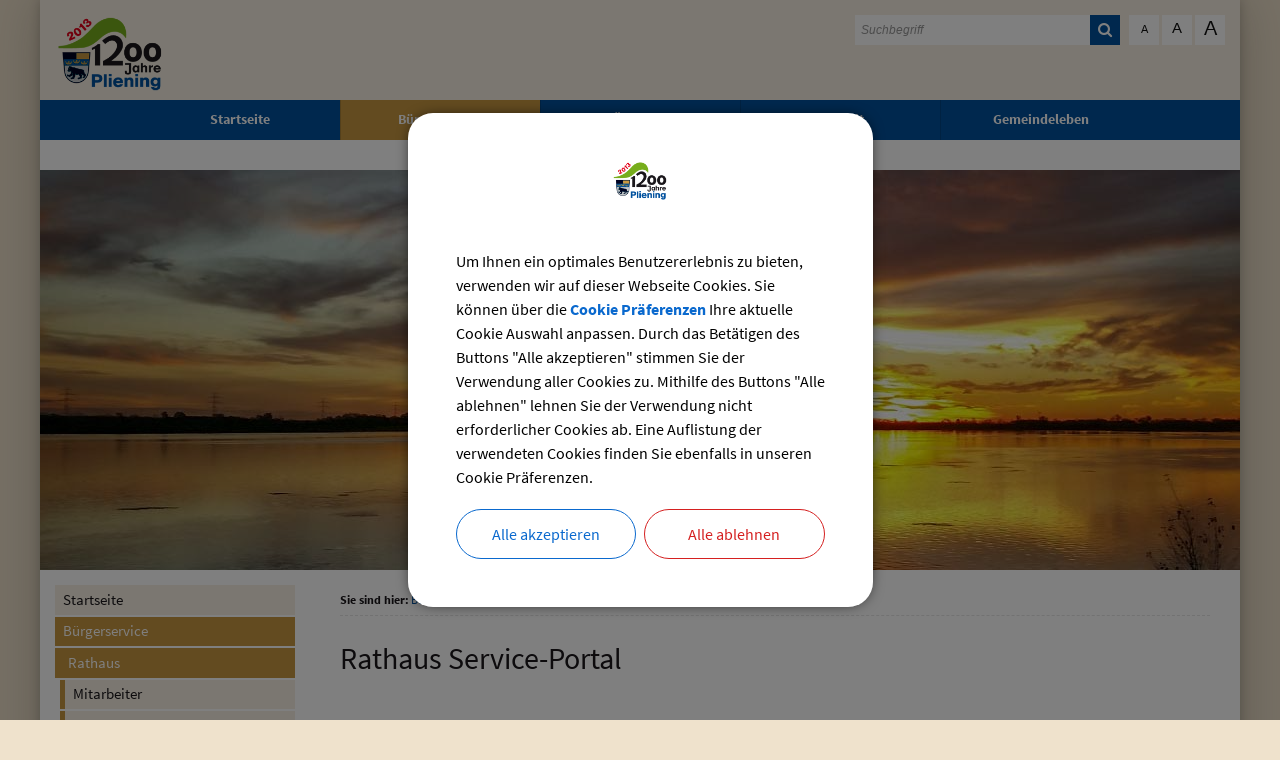

--- FILE ---
content_type: text/html; charset=UTF-8
request_url: https://pliening.de/index.php?id=0,32&aid=388&fid=20
body_size: 10265
content:
 <!DOCTYPE html><html lang="de"><head><meta charset="UTF-8"><meta name="generator" content="Open2C - Kinetiqa GmbH - www.kinetiqa.de"><meta name="viewport" content="width=device-width,initial-scale=1,shrink-to-fit=no"><link rel="canonical" href="/Online-Dienste.n32.html"><title>Rathaus Service-Portal - Gemeinde Pliening - Landkreis Ebersberg</title><link rel="shortcut icon" type="image/x-icon" href="/themes/Pliening/favicon.d49001a4b3eae55cc07b1dbd79692fa4.ico"><link rel="stylesheet" href="/plugins/imagerotation_jsonly/static/imgrotation-js.3ed814b1709e5768b43454321fde6691.css"><link rel="stylesheet" href="/static/vendor/nivo-slider/nivo-slider.1a9a7df140e3348a5f7f1a5cd9382414.css"><link rel="stylesheet" href="/plugins/eventcalendar/templates/eventcalendar.0ab465b9eff39f70e6d2fa968aa3780d.css"><link rel="stylesheet" media="screen" href="/themes/Pliening/style.970a2a87c216eb0801b0958fd34c8c80.css"><link rel="stylesheet" media="print" href="/themes/Pliening/print.0ca3dbbb6df042857f903eef4b538e43.css"><link rel="stylesheet" href="/static/css/off-canvas.d41d8cd98f00b204e9800998ecf8427e.css"><link rel="stylesheet" href="/static/vendor/jquery-ui/themes/frontend/jquery-ui.6a0020957ba6d74b33d356dff48ca924.css"><link rel="stylesheet" href="/static/vendor/font-awesome/css/font-awesome.min.269550530cc127b6aa5a35925a7de6ce.css"><link rel="stylesheet" href="/themes/Pliening/print_custom.b501e7031e099f314fa4061b49fda5f7.css"><link rel="stylesheet" href="/static/css/cookieconsent.c1d8009aaec77a7e706135cd7a1fc284.css"><link rel="alternate" type="application/rss+xml" title="Bürgerhaus-Veranstaltungen" href="/export/rss.php?id=1"><script>var site_url="/",site_address="https://www.pliening.de",lang="de",nid="32",oid="218",cb_url="/static/vendor/jquery-plugins/colorbox/colorbox.a9d8661d59f0210a43d9576c33125fa3.css",user=null,$=(function(w){var x=[],z=setInterval(function(){if("jQuery" in w){$.each(x,function(){$(this)});clearInterval(z)}},30);return function(y){x.push(y)}})(this)</script><!--

  Dieser Internetauftritt wird mit Open2C verwaltet.

                      http://www.open2c.de

  Open2C ist freundlich zu Suchmaschinen und Designern, flexibel,
  leicht zu bedienen und 'responsive' auf Smartphones und Tablets.

--><!-- jQuery Bibliothek --><script src="https://ajax.googleapis.com/ajax/libs/jquery/2.2.4/jquery.min.js"></script><!-- END jQuery Bibliothek --><!-- Masonry Gallery --><script src="themes/Pliening/masonry.pkgd.min.js"></script><script src="https://unpkg.com/imagesloaded@4/imagesloaded.pkgd.min.js"></script><!-- END Masonry Gallery --><!-- Colorbox --><script src="/static/vendor/jquery-plugins/colorbox/jquery.colorbox-min.js?2910ed8ce52b70f2a1f53b64b9c343de"></script><!-- END Colorbox --></head><body id="body218-32" class="objid-218 navid-32 parentid-28 site-type_2"><div id="top"></div><div class="global container" id="global"><p class="a11y-hidden jumpmarks noprint"><a href="#main" accesskey="c">Zum Inhalt</a>, <a href="#mainnavigation" accesskey="n">zur Navigation</a> oder <a href="/" accesskey="s">zur Startseite</a> springen.</p><p class="print"><b>Gemeinde Pliening - Landkreis Ebersberg</b> | Online: https://www.pliening.de/</p><div class="hd" id="header" role="banner"><div class="block_container pos_header" data-pos="header"><div class="bk  bk--type-logo bk--first bk--odd hN logo logo--graphic" id="logo" itemscope itemtype="http://schema.org/Organization"><a itemprop="url" href="/"><img itemprop="logo" src="/images/2013/Jul/25/220.83bfe39bbdcc235bd1f32a0d4b3073cc.png" alt="Gemeinde Pliening - Landkreis Ebersberg" class="logo__lang--de"></a></div><div class="bk  bk--type-fontsizeblock bk--even bk--tool fontsize noprint"><h4 class="bk__header fontsize__header">Schriftgröße</h4><p class="fontsize__body"><a href="?o2c_fs=-2" class="button button--lined fontsize__button fontsize__down" rel="nofollow" title="kleine Schrift"><small>A</small></a> <a href="?o2c_fs=0" class="button button--lined fontsize__button fontsize__std" rel="nofollow" title="normale Schrift">A</a> <a href="?o2c_fs=2" class="button button--lined fontsize__button fontsize__up" rel="nofollow" title="große Schrift"><span class="delta">A</span></a></p></div><form class="bk  bk--type-search_standard bk--odd bk--tool bk--search search noprint" role="search" method="get" action="/suchergebnisse?app=search"><h4 class="bk__header search__header"><label for="searchbox" class="search__label">Suche</label></h4><div class="search-wrap"><p><input type="text" name="q" id="searchbox" class="search__input" size="11" placeholder="Suchbegriff" maxlength="150" tabindex="3" required="required" aria-required="true"></p><p><input type="hidden" name="bid" value="77"><input type="hidden" name="app" value="search"><input type="hidden" name="lang" value="de"><button type="submit" class="search__submit"><i class="fa fa-search"></i><span>suchen</span></button></p></div></form><div class="bk  bk--type-headerdropdownv3 bk--last bk--even bk--dropdownv3 noprint ">
  <div class="wrapper_ebene0"><ul class="ebene0"><li class=nav__node--n-1><a href="/" ><span>Startseite</span></a><div class="wrapper_ebene1"><ul class="ebene1"><li class=nav__node--n-16><a href="Aktuelles.n16.html" ><span>Aktuelles</span></a></li><li class=nav__node--n-104><a href="https://www.wittich.de/produkte/zeitungen/archiv/2172-plieninger-gemeindenachrichten" target="_blank"><span>Gemeindenachrichten</span></a></li><li class=nav__node--n-20><a href="Bekanntmachungen.n20.html" ><span>Bekanntmachungen</span></a></li><li class=nav__node--n-18><a href="Veranstaltungen.n18.html" ><span>Veranstaltungen</span></a></li><li class=nav__node--n-19><a href="Wichtige-Rufnummern.n19.html" ><span>Wichtige Rufnummern</span></a></li><li class=nav__node--n-78><a href="Regionale-Presse.n78.html" ><span>Regionale Presse</span></a></li><li class=nav__node--n-91><a href="Wahlen.n91.html" ><span>Wahlen</span></a></li><li class=nav__node--n-21><a href="Stellenanzeigen.n21.html" ><span>Stellenanzeigen</span></a></li><li class=nav__node--n-97><a href="Breitbandausbau.n97.html" ><span>Breitbandausbau</span></a></li></ul></div></li><li class=nav__node--n-3><a href="Rathaus.n28.html" ><span>Bürgerservice</span></a><div class="wrapper_ebene1"><ul class="ebene1"><li class=nav__node--n-28><a href="Rathaus.n28.html" ><span>Rathaus</span></a><div class="wrapper_ebene2"><ul class="ebene2"><li class=nav__node--n-29><a href="Mitarbeiter.n29.html" ><span>Mitarbeiter</span></a></li><li class=nav__node--n-30><a href="Sachgebiete.n30.html" ><span>Sachgebiete</span></a></li><li class=nav__node--n-31><a href="Aufgaben.n31.html" ><span>Aufgaben</span></a></li><li class=nav__node--n-66><a href="Formulare.n66.html" ><span>Formulare</span></a></li><li class=nav__node--n-32><a href="Online-Dienste.n32.html" ><span>Online-Dienste</span></a></li><li class=nav__node--n-105><a href="Elektronischer-Rechtsbehelf.n105.html" ><span>Elektronischer Rechtsbehelf</span></a></li></ul></div></li><li class=nav__node--n-33><a href="Ortsrecht.n33.html" ><span>Ortsrecht</span></a></li><li class=nav__node--n-34><a href="Steuern-und-Gebuehren.n34.html" ><span>Steuern und Gebühren</span></a></li><li class=nav__node--n-76><a href="Einrichtungen.n76.html" ><span>Einrichtungen</span></a></li><li class=nav__node--n-95><a href="Gemeinderat.n95.html" ><span>Gemeinderat</span></a></li><li class=nav__node--n-40><a href="Behoerden-und-Institutionen.n40.html" ><span>Behörden und Institutionen</span></a></li><li class=nav__node--n-41><a href="Abfallentsorgung.n42.html" ><span>Ver- und Entsorgung</span></a><div class="wrapper_ebene2"><ul class="ebene2"><li class=nav__node--n-42><a href="Abfallentsorgung.n42.html" ><span>Abfallentsorgung</span></a></li><li class=nav__node--n-43><a href="Abwasser-und-Wasser.n43.html" ><span>Abwasser und Wasser</span></a></li><li class=nav__node--n-44><a href="Strom-und-Gas.n44.html" ><span>Strom und Gas</span></a></li></ul></div></li><li class=nav__node--n-5><a href="Links.n5.html" ><span>Links</span></a></li></ul></div></li><li class=nav__node--n-4><a href="Ueber-uns.n4.html" ><span>Über uns</span></a><div class="wrapper_ebene1"><ul class="ebene1"><li class=nav__node--n-22><a href="Grusswort.n22.html" ><span>Grußwort</span></a></li><li class=nav__node--n-23><a href="Geografische-Lage.n23.html" ><span>Geografische Lage</span></a></li><li class=nav__node--n-24><a href="Ortsplan.n24.html" ><span>Ortsplan</span></a></li><li class=nav__node--n-92><a href="Nahverkehr.n92.html" ><span>Nahverkehr</span></a></li><li class=nav__node--n-25><a href="Zahlen-und-Daten.n25.html" ><span>Zahlen und Daten</span></a></li><li class=nav__node--n-26><a href="Geschichte.n26.html" ><span>Geschichte</span></a></li><li class=nav__node--n-27><a href="Wappen.n27.html" ><span>Wappen</span></a></li><li class=nav__node--n-79><a href="Impressionen.n79.html" ><span>Impressionen</span></a></li></ul></div></li><li class=nav__node--n-7><a href="Vereine.n45.html" ><span>Freizeit</span></a><div class="wrapper_ebene1"><ul class="ebene1"><li class=nav__node--n-45><a href="Vereine.n45.html" ><span>Vereine</span></a><div class="wrapper_ebene2"><ul class="ebene2"><li class=nav__node--n-46><a href="Vereins-Veranstaltungen.n46.html" ><span>Vereins-Veranstaltungen</span></a></li></ul></div></li><li class=nav__node--n-47><a href="Freizeitangebote.n47.html" ><span>Freizeitangebote</span></a></li><li class=nav__node--n-48><a href="Buergerhaus.n48.html" ><span>Bürgerhaus</span></a><div class="wrapper_ebene2"><ul class="ebene2"><li class=nav__node--n-53><a href="Veranstaltungen-im-Buergerhaus.n53.html" ><span>Veranstaltungen im Bürgerhaus</span></a></li></ul></div></li><li class=nav__node--n-50><a href="Gastronomie-und-Uebernachtung.n50.html" ><span>Gastronomie und Übernachtung</span></a></li><li class=nav__node--n-94><a href="Termine-Export.n94.html" ><span>Termine-Export</span></a></li></ul></div></li><li class=nav__node--n-6><a href="Schulen.n54.html" ><span>Gemeindeleben</span></a><div class="wrapper_ebene1"><ul class="ebene1"><li class=nav__node--n-54><a href="Schulen.n54.html" ><span>Schulen</span></a></li><li class=nav__node--n-55><a href="Volkshochschule.n55.html" ><span>Volkshochschule</span></a></li><li class=nav__node--n-56><a href="Kinderbetreuung.n56.html" ><span>Kinderbetreuung</span></a></li><li class=nav__node--n-58><a href="Aerzte-und-Krankenhaeuser.n58.html" ><span>Ärzte und Krankenhäuser</span></a></li><li class=nav__node--n-59><a href="Apotheken.n59.html" ><span>Apotheken</span></a></li><li class=nav__node--n-60><a href="Soziale-Einrichtungen.n60.html" ><span>Soziale Einrichtungen</span></a></li><li class=nav__node--n-61><a href="Kirchen-und-Pfarraemter.n61.html" ><span>Kirchen und Pfarrämter</span></a></li><li class=nav__node--n-75><a href="Post-und-Banken.n75.html" ><span>Post und Banken</span></a></li></ul></div></li></ul></div></div></div></div><div class="site container" id="site"><div class="block_container pos_top" data-pos="top"><div class="slider-wrapper pl-imagerotation-root">
  <div id="nivo-slider-11769512974761" class="nivoSlider" style="height:400px">
    <img src="/images/2018/Aug/13/2387.bb8c15ad83c5337714c455a18f8fa63c.jpg" alt="© Gemeinde Pliening – Pliening Header 1" width="1200" height="400"><img src="/images/2018/Aug/13/2388.86fb45df2525d192d0a4c2323f1c7db0.jpg" alt="© Gemeinde Pliening – Pliening Header 2" width="1200" height="400"><img data-src="/images/2018/Aug/13/2389.01b0daf76e66f39ca9cf7653ccc4abbb.jpg" alt="© Gemeinde Pliening – Pliening Header 3" width="1200" height="400"><img data-src="/images/2018/Oct/22/2480.e199831ca278a066a48f3f665bc38021.jpg" alt="© Gemeinde Pliening – Sommer Impressionen 01" width="1200" height="400"><img data-src="/images/2018/Oct/22/2481.7ef6469911036c45127a7f0f4373a892.jpg" alt="© Gemeinde Pliening – Sommer Impressionen 02" width="1200" height="400"><img data-src="/images/2018/Oct/22/2482.507dc7aa46dcfae40147aa5ab0a1efe9.jpg" alt="© Gemeinde Pliening – Sommer Impressionen 03" width="1200" height="400"><img data-src="/images/2018/Oct/22/2706.e21e90408cb92e592619e4d987753096.jpg" alt="© Gemeinde Pliening – Sommer Impressionen 04" width="1200" height="400"><img data-src="/images/2018/Oct/22/2707.c4b90912c86827ca3dba95860179fcdc.jpg" alt="© Gemeinde Pliening – Sommer Impressionen 05" width="1200" height="400"><img data-src="/images/2018/Oct/22/2711.caa669280c4d4ef0bbbef4bb2b16644b.jpg" alt="© Gemeinde Pliening – Kindergarten" width="1200" height="400"><img data-src="/images/2018/Oct/22/2712.2385f24121a1e7f62f6f293da4eab576.jpg" alt="© Gemeinde Pliening – Ottersberger Wald" width="1200" height="400"><img data-src="/images/2019/Aug/21/2722.6884f20ea82ec879675f74bc4f3e4418.jpg" alt="Regenbogen" width="1200" height="400"><img data-src="/images/2018/Oct/22/3032.5ba49f049ee36eaded43f1e369cb8b91.jpg" alt="© Gemeinde Pliening – Coronaschlange" width="1200" height="400"><img data-src="/images/2020/May/07/3042.cca80f463d508012ee4bdc640317604c.jpg" alt="Hirsche" width="1200" height="400"><img data-src="/images/2020/May/07/3043.a576447094c03f1c71beda053659b317.jpg" alt="Löwenzahn" width="1200" height="400"><img data-src="/images/2018/Oct/22/3048.0eabd9e6396a8c71e1b2a71b3f513f33.jpg" alt="© Sabrina Wickop – BRK-Kita-Coronatime" width="1200" height="400"><img src="/images/2020/Aug/26/3079.2e134a075420a00b0b88444f04168377.jpg" alt="Spatzenfütterung" width="1200" height="400">  </div>
</div>
</div><div class="cc main cc--no_sidebar"><div class="co co-aside" id="left" role="complementary"><div class="ci"><div class="block_container pos_left" data-pos="left"><div class="bk  bk--type-mainnavigation bk--first bk--odd bk--navigation bk--navigation-44"><div role="navigation" id="mainnavigation" class="nav nav--dir-vertical nav--style-mainnavigation nav--group-44"><ul class="nav__main"><li class="nav__node nav__node--l1 nav__node--n-1 nav__node--allfirst nav__node--first nav__node--has-sub nav__node--opened"><a href="/" class="nav__link nav__link--l1 nav__link--opened"><span class="nav__label">Startseite</span></a><ul class="nav__sub nav__sub--l1"><li class="nav__node nav__node--l2 nav__node--n-16 nav__node--first nav__node--opened"><a href="/Aktuelles.n16.html" class="nav__link nav__link--l2 nav__link--opened"><span class="nav__label">Aktuelles</span></a></li><li class="nav__node nav__node--l2 nav__node--n-104 nav__node--opened"><a href="https://www.wittich.de/produkte/zeitungen/archiv/2172-plieninger-gemeindenachrichten" class="nav__link nav__link--l2 nav__link--opened" rel="noopener" target="_blank"><span class="nav__label">Gemeindenachrichten</span></a></li><li class="nav__node nav__node--l2 nav__node--n-20 nav__node--opened"><a href="/Bekanntmachungen.n20.html" class="nav__link nav__link--l2 nav__link--opened"><span class="nav__label">Bekanntmachungen</span></a></li><li class="nav__node nav__node--l2 nav__node--n-18 nav__node--opened"><a href="/Veranstaltungen.n18.html" class="nav__link nav__link--l2 nav__link--opened"><span class="nav__label">Veranstaltungen</span></a></li><li class="nav__node nav__node--l2 nav__node--n-19 nav__node--opened"><a href="/Wichtige-Rufnummern.n19.html" class="nav__link nav__link--l2 nav__link--opened"><span class="nav__label">Wichtige Rufnummern</span></a></li><li class="nav__node nav__node--l2 nav__node--n-78 nav__node--opened"><a href="/Regionale-Presse.n78.html" class="nav__link nav__link--l2 nav__link--opened"><span class="nav__label">Regionale Presse</span></a></li><li class="nav__node nav__node--l2 nav__node--n-91 nav__node--opened"><a href="/Wahlen.n91.html" class="nav__link nav__link--l2 nav__link--opened"><span class="nav__label">Wahlen</span></a></li><li class="nav__node nav__node--l2 nav__node--n-21 nav__node--opened"><a href="/Stellenanzeigen.n21.html" class="nav__link nav__link--l2 nav__link--opened"><span class="nav__label">Stellenanzeigen</span></a></li><li class="nav__node nav__node--l2 nav__node--n-97 nav__node--last nav__node--opened"><a href="/Breitbandausbau.n97.html" class="nav__link nav__link--l2 nav__link--opened"><span class="nav__label">Breitbandausbau</span></a></li></ul></li><li class="nav__node nav__node--l1 nav__node--n-3 nav__node--has-sub nav__node--selected"><a href="/Rathaus.n28.html" class="nav__link nav__link--l1 nav__link--selected"><span class="nav__label">Bürgerservice</span></a><ul class="nav__sub nav__sub--l1"><li class="nav__node nav__node--l2 nav__node--n-28 nav__node--first nav__node--has-sub nav__node--selected"><a href="/Rathaus.n28.html" class="nav__link nav__link--l2 nav__link--selected"><span class="nav__label">Rathaus</span></a><ul class="nav__sub nav__sub--l2"><li class="nav__node nav__node--l3 nav__node--n-29 nav__node--first nav__node--opened"><a href="/Mitarbeiter.n29.html" class="nav__link nav__link--l3 nav__link--opened"><span class="nav__label">Mitarbeiter</span></a></li><li class="nav__node nav__node--l3 nav__node--n-30 nav__node--opened"><a href="/Sachgebiete.n30.html" class="nav__link nav__link--l3 nav__link--opened"><span class="nav__label">Sachgebiete</span></a></li><li class="nav__node nav__node--l3 nav__node--n-31 nav__node--opened"><a href="/Aufgaben.n31.html" class="nav__link nav__link--l3 nav__link--opened"><span class="nav__label">Aufgaben</span></a></li><li class="nav__node nav__node--l3 nav__node--n-66 nav__node--opened"><a href="/Formulare.n66.html" class="nav__link nav__link--l3 nav__link--opened"><span class="nav__label">Formulare</span></a></li><li class="nav__node nav__node--l3 nav__node--n-32 nav__node--selected"><a href="/Online-Dienste.n32.html" class="nav__link nav__link--l3 nav__link--selected"><span class="nav__label">Online-Dienste</span></a></li><li class="nav__node nav__node--l3 nav__node--n-105 nav__node--last nav__node--opened"><a href="/Elektronischer-Rechtsbehelf.n105.html" class="nav__link nav__link--l3 nav__link--opened"><span class="nav__label">Elektronischer Rechtsbehelf</span></a></li></ul></li><li class="nav__node nav__node--l2 nav__node--n-33 nav__node--opened"><a href="/Ortsrecht.n33.html" class="nav__link nav__link--l2 nav__link--opened"><span class="nav__label">Ortsrecht</span></a></li><li class="nav__node nav__node--l2 nav__node--n-34 nav__node--opened"><a href="/Steuern-und-Gebuehren.n34.html" class="nav__link nav__link--l2 nav__link--opened"><span class="nav__label">Steuern und Gebühren</span></a></li><li class="nav__node nav__node--l2 nav__node--n-76 nav__node--opened"><a href="/Einrichtungen.n76.html" class="nav__link nav__link--l2 nav__link--opened"><span class="nav__label">Einrichtungen</span></a></li><li class="nav__node nav__node--l2 nav__node--n-95 nav__node--opened"><a href="/Gemeinderat.n95.html" class="nav__link nav__link--l2 nav__link--opened"><span class="nav__label">Gemeinderat</span></a></li><li class="nav__node nav__node--l2 nav__node--n-40 nav__node--opened"><a href="/Behoerden-und-Institutionen.n40.html" class="nav__link nav__link--l2 nav__link--opened"><span class="nav__label">Behörden und Institutionen</span></a></li><li class="nav__node nav__node--l2 nav__node--n-41 nav__node--opened"><a href="/Abfallentsorgung.n42.html" class="nav__link nav__link--l2 nav__link--opened"><span class="nav__label">Ver- und Entsorgung</span></a></li><li class="nav__node nav__node--l2 nav__node--n-5 nav__node--last nav__node--opened"><a href="/Links.n5.html" class="nav__link nav__link--l2 nav__link--opened"><span class="nav__label">Links</span></a></li></ul></li><li class="nav__node nav__node--l1 nav__node--n-4 nav__node--has-sub nav__node--opened"><a href="/Ueber-uns.n4.html" class="nav__link nav__link--l1 nav__link--opened"><span class="nav__label">Über uns</span></a><ul class="nav__sub nav__sub--l1"><li class="nav__node nav__node--l2 nav__node--n-22 nav__node--first nav__node--opened"><a href="/Grusswort.n22.html" class="nav__link nav__link--l2 nav__link--opened"><span class="nav__label">Grußwort</span></a></li><li class="nav__node nav__node--l2 nav__node--n-23 nav__node--opened"><a href="/Geografische-Lage.n23.html" class="nav__link nav__link--l2 nav__link--opened"><span class="nav__label">Geografische Lage</span></a></li><li class="nav__node nav__node--l2 nav__node--n-24 nav__node--opened"><a href="/Ortsplan.n24.html" class="nav__link nav__link--l2 nav__link--opened"><span class="nav__label">Ortsplan</span></a></li><li class="nav__node nav__node--l2 nav__node--n-92 nav__node--opened"><a href="/Nahverkehr.n92.html" class="nav__link nav__link--l2 nav__link--opened"><span class="nav__label">Nahverkehr</span></a></li><li class="nav__node nav__node--l2 nav__node--n-25 nav__node--opened"><a href="/Zahlen-und-Daten.n25.html" class="nav__link nav__link--l2 nav__link--opened"><span class="nav__label">Zahlen und Daten</span></a></li><li class="nav__node nav__node--l2 nav__node--n-26 nav__node--opened"><a href="/Geschichte.n26.html" class="nav__link nav__link--l2 nav__link--opened"><span class="nav__label">Geschichte</span></a></li><li class="nav__node nav__node--l2 nav__node--n-27 nav__node--opened"><a href="/Wappen.n27.html" class="nav__link nav__link--l2 nav__link--opened"><span class="nav__label">Wappen</span></a></li><li class="nav__node nav__node--l2 nav__node--n-79 nav__node--last nav__node--opened"><a href="/Impressionen.n79.html" class="nav__link nav__link--l2 nav__link--opened"><span class="nav__label">Impressionen</span></a></li></ul></li><li class="nav__node nav__node--l1 nav__node--n-7 nav__node--has-sub nav__node--opened"><a href="/Vereine.n45.html" class="nav__link nav__link--l1 nav__link--opened"><span class="nav__label">Freizeit</span></a><ul class="nav__sub nav__sub--l1"><li class="nav__node nav__node--l2 nav__node--n-45 nav__node--first nav__node--opened"><a href="/Vereine.n45.html" class="nav__link nav__link--l2 nav__link--opened"><span class="nav__label">Vereine</span></a></li><li class="nav__node nav__node--l2 nav__node--n-47 nav__node--opened"><a href="/Freizeitangebote.n47.html" class="nav__link nav__link--l2 nav__link--opened"><span class="nav__label">Freizeitangebote</span></a></li><li class="nav__node nav__node--l2 nav__node--n-48 nav__node--opened"><a href="/Buergerhaus.n48.html" class="nav__link nav__link--l2 nav__link--opened"><span class="nav__label">Bürgerhaus</span></a></li><li class="nav__node nav__node--l2 nav__node--n-50 nav__node--opened"><a href="/Gastronomie-und-Uebernachtung.n50.html" class="nav__link nav__link--l2 nav__link--opened"><span class="nav__label">Gastronomie und Übernachtung</span></a></li><li class="nav__node nav__node--l2 nav__node--n-94 nav__node--last nav__node--opened"><a href="/Termine-Export.n94.html" class="nav__link nav__link--l2 nav__link--opened"><span class="nav__label">Termine-Export</span></a></li></ul></li><li class="nav__node nav__node--l1 nav__node--n-6 nav__node--last nav__node--has-sub nav__node--opened"><a href="/Schulen.n54.html" class="nav__link nav__link--l1 nav__link--opened"><span class="nav__label">Gemeindeleben</span></a><ul class="nav__sub nav__sub--l1"><li class="nav__node nav__node--l2 nav__node--n-54 nav__node--first nav__node--opened"><a href="/Schulen.n54.html" class="nav__link nav__link--l2 nav__link--opened"><span class="nav__label">Schulen</span></a></li><li class="nav__node nav__node--l2 nav__node--n-55 nav__node--opened"><a href="/Volkshochschule.n55.html" class="nav__link nav__link--l2 nav__link--opened"><span class="nav__label">Volkshochschule</span></a></li><li class="nav__node nav__node--l2 nav__node--n-56 nav__node--opened"><a href="/Kinderbetreuung.n56.html" class="nav__link nav__link--l2 nav__link--opened"><span class="nav__label">Kinderbetreuung</span></a></li><li class="nav__node nav__node--l2 nav__node--n-58 nav__node--opened"><a href="/Aerzte-und-Krankenhaeuser.n58.html" class="nav__link nav__link--l2 nav__link--opened"><span class="nav__label">Ärzte und Krankenhäuser</span></a></li><li class="nav__node nav__node--l2 nav__node--n-59 nav__node--opened"><a href="/Apotheken.n59.html" class="nav__link nav__link--l2 nav__link--opened"><span class="nav__label">Apotheken</span></a></li><li class="nav__node nav__node--l2 nav__node--n-60 nav__node--opened"><a href="/Soziale-Einrichtungen.n60.html" class="nav__link nav__link--l2 nav__link--opened"><span class="nav__label">Soziale Einrichtungen</span></a></li><li class="nav__node nav__node--l2 nav__node--n-61 nav__node--opened"><a href="/Kirchen-und-Pfarraemter.n61.html" class="nav__link nav__link--l2 nav__link--opened"><span class="nav__label">Kirchen und Pfarrämter</span></a></li><li class="nav__node nav__node--l2 nav__node--n-75 nav__node--last nav__node--opened"><a href="/Post-und-Banken.n75.html" class="nav__link nav__link--l2 nav__link--opened"><span class="nav__label">Post und Banken</span></a></li></ul></li></ul></div></div><div class="bk  bk--type-teaser_standard_address bk--last bk--even teaser teaser--dyn teaser--obj-address teaser--o-96 "><div class="teaser__body"><h3 class="teaser__title"><a href="/Gemeinde-Pliening.o96.html">Gemeinde Pliening </a></h3><p class="teaser__abstract">Geltinger Str. 18<br>85652 Pliening</p></div></div></div></div></div><div class="co co-middle co-wide" id="main" role="main"><div class="ci"><div class="block_container pos_middle" data-pos="middle"><p class="bk  bk--type-breadcrumb bk--first bk--odd bk--breadcrumb breadcrumb noprint"><b class="bk__header breadcrumb__header">Sie sind hier:</b> <span class="breadcrumb__list"><span class="breadcrumb__item" itemscope itemtype="http://data-vocabulary.org/Breadcrumb"><a href="/Rathaus.n28.html" itemprop="url"><span itemprop="title">Bürgerservice</span></a><span class="breadcrumb__sep">&nbsp;&gt;&nbsp;</span></span><span class="breadcrumb__item" itemscope itemtype="http://data-vocabulary.org/Breadcrumb"><a href="/Rathaus.n28.html" itemprop="url"><span itemprop="title">Rathaus</span></a><span class="breadcrumb__sep">&nbsp;&gt;&nbsp;</span></span><span class="breadcrumb__item" itemscope itemtype="http://data-vocabulary.org/Breadcrumb"><a href="/Online-Dienste.n32.html" itemprop="url"><span itemprop="title">Online-Dienste</span></a></span></span></p><div class="bk  bk--type-frontendapp bk--even bk--app"><div class="app app--detail"><div class="dt  h-entry detail--o-218 detail--obj-module module"><h1 class="dt__title entry-title">Rathaus Service-Portal</h1></div></div></div><div class="bk  bk--type-rathaus_service_portal bk--odd bk--rspv3 ">
  
  <p><br /><br /><div class="zusatz_modul_erlaeuterung">
			<h2>Übermittlungssperre beantragen</h2>
		  </div>
		  <br /><br />
		  <!-- Text aus dem Artikel 388 -->
				<p>Sie haben die Möglichkeit auf kostenfreie Eintragung einer Übermittlungssperre. Damit können Sie eine Übermittlung von Einwohnermeldedaten an Dritte unter bestimmten Voraussetzungen ausschließen.</p>
<h4>In welchen Fällen kann man eine Übermittlungssperre beantragen?</h4>
<ul>
<li>Übermittlung von Daten an öffentlich-rechtliche Religionsgesellschaften</li>
<li>Übermittlung von Daten an Parteien, Wählergruppen und andere Träger von Wahlvorschlägen im Zusammenhang mit allgemeinen Wahlen und Abstimmungen</li>
<li>Übermittlung von Daten an Adressbuchverlage</li>
<li>Übermittlung von Daten über Altersjubiläen</li>
<li>Übermittlung von Daten über Ehejubiläen</li>
<li>Übermittlung von Daten an das Personalmanagement der Bundeswehr</li>
</ul>
<h4>Wie erfolgt die Antragstellung?</h4>
<p>Der Antrag auf Eintragung einer Übermittlungssperre im Melderegister ist vollständig ausgefüllt und vom Antragsteller persönlich unterschrieben beim Einwohnermeldeamt einzureichen. Alternativ kann die Eintragung einer Übermittlungssperre auch online erfolgen.</p>
				<!-- Ende Text aus dem Artikel 388 -->
				<br />
				<br />
			<h2>Ansprechpartner:</h2>
			<table cellpadding="10" cellspacing="0" border="0" width="100%" class="noprint" summary="Layouttabelle f&uuml;r Mitarbeiter">
			<tr><td>
			<ul>
		<li><a title="Interne Verlinkung auf das Mitarbeiterprofil f&uuml;r Patrizia Fryba" href="index.php?id=0,29&amp;mid=52">Patrizia Fryba</a><br />Telefon: 08121 793-32<br /></li>
		</ul></td><td><ul>
		<li><a title="Interne Verlinkung auf das Mitarbeiterprofil f&uuml;r Marlene Haidn" href="index.php?id=0,29&amp;mid=42">Marlene Haidn</a><br />Telefon: 08121 793-33<br /></li>
		</ul>
			</td></tr></table>
			<hr /><br /><table cellpadding="10" cellspacing="0" border="1" width="100%" class="noprint" summary="Layouttabelle Antragslink"><tr style="align:right; background-color:#EEEEEE"><td><a rel="external" title="Externer Link in neuem Fenster auf das Fachverfahren im Rathaus-Service-Portal: Übermittlungssperre beantragen" href="https://serviceportal.komuna.net/pliening/rsp/uebermittlungssperre/start"><img src="mat/i_ext.gif" width="21" height="23" style="vertical-align:middle;" alt="Externer Link in neuem Fenster auf das Fachverfahren im Rathaus-Service-Portal: Übermittlungssperre beantragen" title="Externer Link in neuem Fenster auf das Fachverfahren im Rathaus-Service-Portal: Übermittlungssperre beantragen" />&nbsp;&nbsp;&nbsp;Hier geht es weiter zum Online-Antrag</a></td></tr></table></p>
</div><p class="bk  bk--type-pagetools bk--last bk--even bk--tool pagetools"><a class="pagetools__item pagetools__print" href="javascript:window.print()">Drucken <i class="fa fa-print"></i></a> <a class="pagetools__item pagetools__top back-to-top" href="#"><i class="fa fa-chevron-circle-up"></i></a></p></div></div></div></div></div><div class="ft" id="footer" role="contentinfo"><div class="block_container pos_footer" data-pos="footer"><div class="bk  bk--type-teaser_article_text_only bk--first bk--odd teaser teaser--dyn teaser--dyn-fulltext teaser--o-2385 "><div id="" style="" class="row ac ac--multicolumn ac-multicolumn48 "><div class="span4"><h3>Mehr entdecken</h3>
<ul>
<li><a class="o2c_navigation_link" href="/Inhaltsverzeichnis.n10.html">Inhaltsverzeichnis</a></li>
<li><a class="o2c_navigation_link" href="/Impressum.n9.html">Impressum</a></li>
<li><a class="o2c_navigation_link" href="/Datenschutzerklaerung.n106.html">Datenschutz</a></li>
<li><a class="o2c_object_link" href="/barrierefreiheit">Barrierefreiheit</a></li>
<li><a href="javascript:void(0);" rel="internal">Cookie Einstellungen</a></li>
</ul></div><div class="span4"><h3>Öffnungszeiten</h3>
<table class="special_border1" style="width: 100%; border-collapse: collapse; height: 50px; float: left;" border="1"><caption> </caption>
<tbody>
<tr style="height: 25px;">
<td style="width: 50%; height: 25px;">Mo - Fr</td>
<td style="width: 50%; height: 25px;">08:00 - 12:00 Uhr</td>
</tr>
<tr style="height: 25px;">
<td style="width: 50%; height: 25px;">Do nachmittags</td>
<td style="width: 50%; height: 25px;">14:00 - 18:00 Uhr</td>
</tr>
</tbody>
</table></div><div class="span4"><h3>Gemeinde Pliening</h3>
<p>Geltinger Str. 18<br />85652 Pliening</p>
<p><i class="fa fa-phone"></i> 08121 793-0<br /><i class="fa fa-fax"></i> 08121 793-6301<br /><a class="external" href="mailto:info@pliening.de" target="_blank" rel="external noopener"><i class="fa fa-envelope"></i> info@pliening.de</a><br /><a class="external" href="https://www.pliening.de" target="_blank" rel="external noopener"><i class="fa fa-globe"></i> www.pliening.de</a></p></div></div>
<p> </p></div><div class="bk  bk--type-htmlblock bk--even bk--html "><div class="cookieconsent">
	<div class="cookieconsent-content">
		<div class="cookie-overview">
			<div class="cookie-info">
				<div class="cookie-info-wrap">
					<img src="/images/2013/Jul/25/220.83bfe39bbdcc235bd1f32a0d4b3073cc.png" alt="Logo der Gemeinde Pliening" class="cookie-logo"/>
					<p>Um Ihnen ein optimales Benutzererlebnis zu bieten, verwenden wir auf dieser Webseite Cookies. Sie können über die <a href="javascript:void(0);" class="cookie-configure" title="Cookie Präferenzen öffnen">Cookie Präferenzen</a> Ihre aktuelle Cookie Auswahl anpassen. Durch das Betätigen des Buttons "Alle akzeptieren" stimmen Sie der Verwendung aller Cookies zu. Mithilfe des Buttons "Alle ablehnen" lehnen Sie der Verwendung nicht erforderlicher Cookies ab. Eine Auflistung der verwendeten Cookies finden Sie ebenfalls in unseren Cookie Präferenzen.</p>
					<div class="cookie-buttons">
						<button class="cookie-accept-all" title="Alle Cookies akzeptieren">Alle akzeptieren</button>
						<button class="cookie-reject-all" title="Alle Cookies ablehnen">Alle ablehnen</button>
					</div>
				</div>
			</div>
		</div>
		<div class="row">
			<div class="col-sm-4">
				<div class="dsgvo-banner">DSGVO</div>
				<button class="general-toggle active" title="Cookie Übersicht anzeigen"><i class="fa fa-shield"></i>Cookie Übersicht</button>
				<button class="required-toggle" title="Erforderliche Cookies anzeigen"><i class="fa fa-check-circle-o"></i>Erforderliche Cookies</button>
				<button class="functional-toggle" title="Funktionale Cookies anzeigen"><i class="fa fa-cog"></i>Funktionale Cookies</button>
				<button class="policy-toggle" title="Cookie Verweis anzeigen"><i class="fa fa-file"></i>Cookie Verweis</button>
			</div>
			<div class="col-sm-8">
				<div class="cookie-list">
					<div class="cookie-general visible">
						<div class="cookie-content general">
							<p class="cookie-headline">Cookie Übersicht</p>
							<p>Um Ihnen ein optimales Benutzererlebnis zu bieten, verwenden wir auf dieser Webseite Cookies. Sie können über die Reiter in der linken Spalte durch die einzelnen Cookie Kategorien navigieren. Eine Auflistung der verwendeten Cookies finden Sie jeweils unterhalb der Cookie Auswahl.</p>
							<p>Durch das Betätigen des Buttons "Alle Akzeptieren" stimmen Sie der Verwendung aller Cookies zu. Mithilfe des Buttons "Speichern", übernehmen Sie Ihre aktuelle Cookie Auswahl.</p>
						</div>
					</div>
					<div class="cookie-required">
						<div class="cookie-content required on" data-state="on">
							<p class="cookie-headline">Cookie Einstellungen</p>
							<p>Wir speichern Ihre Cookie Einstellungen für zukünftige Besuche unseres Internetauftritts.</p>
							<div class="cookie-switch">
								<button type="button" class="change-cookie active" title="Das Speichern der Cookie Einstellungen kann nicht deaktiviert werden"></button>
								<span>Aktiviert</span>
							</div>
						</div>
						<button type="button" class="cookie-show-details" title="Cookie Details aufklappen oder zuklappen">Cookie Details</button>
						<i class="fa fa-chevron-down" aria-label="Pfeil Icon"></i>
						<div class="cookie-details">
							<table>
								<tbody>
									<tr>
										<th>Name</th>
										<th>Beschreibung</th>
										<th>Dauer</th>
									</tr>
									<tr>
										<td>Cookie Consent</td>
										<td>Speichert die Cookie Einstellungen und merkt sich die Cookie Präferenzen für zukünftige Sitzungen.</td>
										<td>2 Jahre</td>
									</tr>
								</tbody>
							</table>
						</div>
					</div>
					<div class="cookie-functional">
						<div class="cookie-content googlemaps off" data-state="off">
							<p class="cookie-headline">Google Maps</p>
							<p>Wir verwenden den interaktiven Kartendienst Google Maps zur Darstellung von Wegbeschreibungen und Standorten.</p>
							<div class="cookie-switch">
								<button type="button" class="change-cookie" title="Google Maps Cookie aktivieren oder deaktivieren"></button>
								<span>Deaktiviert</span>
							</div>
						</div>
						<button type="button" class="cookie-show-details" title="Cookie Details aufklappen oder zuklappen">Cookie Details</button>
						<i class="fa fa-chevron-down" aria-label="Pfeil Icon"></i>
						<div class="cookie-details">
							<table>
								<tbody>
									<tr>
										<th>Name</th>
										<th>Beschreibung</th>
										<th>Dauer</th>
									</tr>
									<tr>
										<td>Cookie Consent: Google Maps</td>
										<td>Speichert die Cookie Einstellungen und merkt sich die Cookie Präferenzen für zukünftige Sitzungen.</td>
										<td>2 Jahre</td>
									</tr>
									<tr>
										<td>NID</td>
										<td>Google verwendet Cookies wie das NID- und das SID-Cookie, um Werbung in Google-Produkten wie der Google-Suche individuell anzupassen. Mithilfe solcher Cookies erfassen wir zum Beispiel Ihre neuesten Suchanfragen, Ihre bisherigen Interaktionen mit den Anzeigen eines Werbetreibenden oder den Suchergebnissen und Ihre Besuche auf der Website eines Werbetreibenden. Auf diese Weise können wir Ihnen individuell zugeschnittene Werbung auf Google anzeigen.<br>https://policies.google.com/technologies/types?hl=de</td>
										<td>6 Monate</td>
									</tr>
									<tr>
										<td>CONSENT</td>
										<td>Erlaubt Google Maps die Browser Erkennung und speichert die Karten Einstellungen.</td>
										<td>18 Jahre</td>
									</tr>
									<tr>
										<td>1P_JAR</td>
										<td>Erlaubt Google Maps die Browser Erkennung und speichert die Karten Einstellungen.</td>
										<td>1 Monat</td>
									</tr>
								</tbody>
							</table>
						</div>
					</div>				
					<div class="cookie-policy">
						<div class="cookie-content policy">
							<p class="cookie-headline">Cookie Verweis</p>
							<p>Link zum <a href="Impressum.n9.html" title="Impressum öffnen">Impressum</a> und zum <a href="Datenschutzerklaerung.n106.html" title="Datenschutz öffnen">Datenschutz.</a></p>
						</div>
					</div>
					<div class="cookie-buttons">
						<button class="cookie-accept-all" title="Alle Cookies akzeptieren">Alle akzeptieren</button>
						<button class="cookie-save" title="Cookie Auswahl speichern">Speichern</button>
					</div>
				</div>
			</div>
		</div>
	</div>
	<div class="cookieconsent-shade"></div>
</div></div><div class="bk  bk--type-htmlblock bk--odd bk--html "><script>
/* Thanks to CSS Tricks for pointing out this bit of jQuery
http://css-tricks.com/equal-height-blocks-in-rows/
It's been modified into a function called at page load and then each time the page is resized. One large modification was to remove the set height before each new calculation. */

equalheight = function(container){

var currentTallest = 0,
     currentRowStart = 0,
     rowDivs = new Array(),
     $el,
     topPosition = 0;

jQuery(container).each(function() {

   $el = jQuery(this);
   jQuery($el).height('auto')
   topPostion = $el.position().top;

   if (currentRowStart != topPostion) {
     for (currentDiv = 0 ; currentDiv < rowDivs.length ; currentDiv++) {
       rowDivs[currentDiv].height(currentTallest);
     }
     rowDivs.length = 0; // empty the array
     currentRowStart = topPostion;
     currentTallest = $el.height();
     rowDivs.push($el);
   } else {
     rowDivs.push($el);
     currentTallest = (currentTallest < $el.height()) ? ($el.height()) : (currentTallest);
  }
   for (currentDiv = 0 ; currentDiv < rowDivs.length ; currentDiv++) {
     rowDivs[currentDiv].height(currentTallest);
   }
 });
}

jQuery(window).load(function() {
    equalheight('#footer .span4');
});

jQuery(window).resize(function(){
    equalheight('#footer .span4');
});

</script>
<script type="text/javascript">
  jQuery(document).ready(function(){
    jQuery("#header").sticky({topSpacing:0});
  });
</script>
<script>
   var $masonrygal = jQuery('.masonry-gallery').masonry();
   $masonrygal .imagesLoaded().progress( function() {
      $masonrygal .masonry('layout');
   });
</script>
<script>
   jQuery( function() {
      jQuery('.bk--dropdownv3 ul.ebene0 > li').doubleTapToGo();
   });
</script>
<script>
jQuery(document).ready(function(){
   jQuery('.wrapper_ebene0 li').each(function(i) {
     var className = jQuery(this).attr('class');
     if (jQuery('.nav__node--selected.' + className).length > 0) {
        jQuery(this).addClass('selected');
     }
   });
});
</script></div></div></div></div><script src="/static/vendor/jquery/jquery.c9f5aeeca3ad37bf2aa006139b935f0a.js"></script><script src="/static/vendor/nivo-slider/jquery.nivo-slider.a754691a52d2ce6dc50dea6903bc496e.js"></script><script>
$(window).on("load", function(event) {
  var width,
      height = 1000;
  
  $("#nivo-slider-11769512974761")
    .each(function() {
      width = $(this).width();
    })
    .find("img")
      .each(function() {
        height = Math.min($(this).height()*width/$(this).width(), height);
      })
    .end()
    .height(height)
    .nivoSlider({
      effect: "random",
      slices: 15,
      boxCols: 8,
      boxRows: 4,
      animSpeed: 500,
      pauseTime: 6000,
      startSlide: 0,
      directionNav: false,
      controlNav: false,
      controlNavThumbs: false,
      controlNavThumbsFromRel: false,
      controlNavThumbsSearch: ".jpg",
      controlNavThumbsReplace: "_thumb.jpg",
      keyboardNav: false,
      pauseOnHover: true,
      manualAdvance: false,
      captionOpacity: 0.8,
      prevText: "",
      nextText: "",
      afterChange: function() {
        var $slider = $(this),
            $img = $slider.children("img");
        $img
          .filter("[data-src]")
          .filter(":first,:last")
          .each(function() {
            this.src = this.getAttribute("data-src");
            this.removeAttribute("data-src");
          });
      }
    });
});
        </script><script src="/static/vendor/jquery-plugins/colorbox/jquery.colorbox-min.663dd01c8e3859c4aa97cf088c49a64e.js"></script><script src="/static/js/o2c.bad5f4d8bfa02cdacfb1d0e2ca022c6a.js"></script><script src="/static/js/off-canvas.cf110701fd1498b92f4f7c3a9bf7f530.js"></script><script src="/static/vendor/jquery-ui/jquery-ui.c15b1008dec3c8967ea657a7bb4baaec.js"></script><script src="/themes/Pliening/quickstart.fe840614d60832f26ed2c21f63447853.js"></script><script src="/static/js/cookieconsent.d5d77830684255389e0f33d9714c7ef4.js"></script><!-- Sticky Header --><script src="themes/Pliening/jquery.sticky.js"></script><!-- END Sticky Header --><!-- Back-To-Top --><script src="themes/Pliening/jquery.backtotop.js"></script><!-- END Back-To-Top --><!-- Double-Tap --><script src="themes/Pliening/doubletaptogo.js"></script><!-- END Double-Tap --></body></html>

--- FILE ---
content_type: text/css; charset=utf-8
request_url: https://pliening.de/themes/Pliening/print_custom.b501e7031e099f314fa4061b49fda5f7.css
body_size: -8
content:
@charset "utf-8";
@media print {
  body {padding: 1rem;}
  #header-sticky-wrapper{
    display: none;
  }
  h1 {
    font-size: 150%;
  }
  h2 {
    font-size: 140%;
  }
  h3 {
    font-size: 130%;
  }
  h4 {
    font-size: 120%;
  }
  .teaser {
    margin-bottom: 0;
  }
  a {text-decoration: none;}
  
  .related__link {background-image: none !important;}
  
  .teaser__fig {float: left; margin-right: 1rem; max-width: 250px; height: auto;}
  .teaser {clear: both;}
  
  #footer {margin-top: 2rem;}
  
  #logo, .slider-wrapper, #footer .span4:first-child {display: none;}
}

--- FILE ---
content_type: text/css; charset=utf-8
request_url: https://pliening.de/static/css/cookieconsent.c1d8009aaec77a7e706135cd7a1fc284.css
body_size: 2310
content:
/*
                    __   _                                       __                 
  _________  ____  / /__(_)__  _________  ____  ________  ____  / /_ _______________
 / ___/ __ \/ __ \/ //_/ / _ \/ ___/ __ \/ __ \/ ___/ _ \/ __ \/ __// ___/ ___/ ___/
/ /__/ /_/ / /_/ / ,< / /  __/ /__/ /_/ / / / (__  )  __/ / / / /__/ /__(__  |__  ) 
\___/\____/\____/_/|_/_/\___/\___/\____/_/ /_/____/\___/_/ /_/\__(_)___/____/____/  
                                                                                    
*/                                                                                    

/* -----------------------------------------------
CONSENT GENERAL
----------------------------------------------- */

html.noscroll {
    overflow: hidden;
    position: relative;
}
*,
.cookieconsent {
    box-sizing: border-box !important;
}
.cookieconsent button {
    font: inherit !important;
}
.cookieconsent p {
    margin-bottom: 1rem !important;
    line-height: 1.5 !important;
}
.cookieconsent .cookieconsent-content {
    margin: 0 auto;
    max-width: 1000px;
    width: 100%;
    padding: 1rem;
    position: fixed;
    top: 50%;
    left: 0;
    right: 0;
    transition: ease-in-out .25s;
    transform: scale(.9) translateY(-50%);
    z-index: 10010;
    font-size: 16px;
    text-shadow: none !important;
    box-shadow: none !important;
    visibility: hidden;
    opacity: 0;
}
.cookieconsent .cookieconsent-content.opened {
    transform: scale(1) translateY(-50%);
    visibility: visible;
    opacity: 1;
}
.cookieconsent .cookie-overview {
    display: table;
    max-width: 465px;
    width: 100%;
    min-height: inherit;
    height: 0;
    margin: 0 auto;
}
.cookieconsent .cookie-overview,
.cookieconsent .row {
    box-shadow: 0px 0px 15px -5px #000;
    border-radius: 25px;
}
.cookieconsent .cookie-overview.hide {
    display: none;
}
.cookieconsent .cookie-info {
    position: relative;
    display: table-cell;
    background: #fff;
    padding: 3rem;
    border-radius: 25px;
    color: #000;
}
.cookieconsent .cookie-info .cookie-buttons {
    display: table;
    margin: 1rem -.25rem -.25rem -.25rem;
    text-align: right;
    width: calc(100% + .5rem);
}
.cookieconsent .cookie-info a {
    color: #0a69ce !important;
    font-weight: bold;
}
.cookie-logo {
    margin: 0 auto 3rem;
    display: block;
    max-width: 150px;
    max-height: 40px;
    height: auto;
    width: auto;
}
.cookieconsent .row {
    display: table;
    width: 100%;
    min-height: 625px;
    height: 0;
    margin: 0 auto !important;
}
.cookieconsent .row.hide {
    display: none;
}
.cookieconsent .col-sm-8,
.cookieconsent .col-sm-4 {
    position: relative;
    display: table-cell;
    padding: 3rem;
    vertical-align: top;
}
.cookieconsent .col-sm-8 {
    width: 62.5%;
    background: #efefef;
    border-top-right-radius: 25px;
    border-bottom-right-radius: 25px;
    text-align: left;
}
.cookieconsent .col-sm-4 {
    width: 37.5%;
    background: #fff;
    border-top-left-radius: 25px;
    border-bottom-left-radius: 25px;
    z-index: 1;
    box-shadow: 5px 0px 10px -5px #bdbdbd;
}
.cookieconsent .col-sm-4 div {
    padding: 1rem;
    display: inline-block;
    font-size: 1.25rem;
    font-weight: bold;
    margin-bottom: 1rem;
    background: #0a69ce;
    color: #ffffff;
}
.cookieconsent .col-sm-4 button {
    position: relative;
    display: block;
    padding: 1.4rem;
    font-size: .9rem !important;
    margin-bottom: 1rem;
    cursor: pointer;
    width: 100%;
    border: 1px solid transparent;
    border-radius: 5px;
    text-align: left;
    background: #efefef;
    outline: none;
    transition: all .25s;
    text-shadow: none !important;
    box-shadow: none !important;
    height: auto !important;
    color: #0a69ce;
    white-space: nowrap;
    text-transform: uppercase;
    font-weight: bold !important;
}
.cookieconsent .col-sm-4 button:last-child {
    margin-bottom: 0;
}
.cookieconsent .col-sm-4 button:hover,
.cookieconsent .col-sm-4 button:active,
.cookieconsent .col-sm-4 button:focus,
.cookieconsent .col-sm-4 button.active {
    color: #000;
    border-color: #efefef;
    background: none;
}
.cookieconsent .col-sm-4 button i {
    padding-right: 1rem;
    width: 25px;
    color: inherit !important;
}
.cookieconsent .cookie-list > div:not(.cookie-buttons) {
    display: none;
}
.cookieconsent .cookie-list > div.visible {
    display: block;
}
.cookieconsent .cookie-list > div > div a {
    color: #0a69ce !important;
    font-weight: bold;
}
.cookieconsent .cookie-list {
    overflow-y: auto;
    overflow-x: hidden;
    height: 410px;
    color: #000;
}
.cookieconsent .col-sm-8 .cookie-content {
    cursor: pointer;
}
.cookieconsent .col-sm-8 .cookie-content {
    display: block;
    padding: 1rem 0;
    margin-top: 1.5rem;
}
.cookieconsent .cookie-content span {
    padding-left: .5rem;
    display: table-cell;
    vertical-align: middle;
}
.cookieconsent .cookie-headline {
    font-size: 24px;
    font-weight: bold;
    margin: 0 0 1rem !important;
}
.cookieconsent h1 {
    margin: 0;
}
.cookieconsent .cookie-switch {
    display: table;
}
.cookieconsent .change-cookie {
    -webkit-appearance: none;
    -moz-appearance: none;
    appearance: none;
    box-shadow: none !important;
    display: table-cell;
    position: relative;
    cursor: pointer;
    margin: 0px;
    vertical-align: middle;
    border: none;
    padding: 2px;
    width: 50px;
    height: 30px;
    background-color: #dddddd;
    border-radius: 30px;
}
.cookieconsent .cookie-required .change-cookie.active::before {
    background: #c5c5c5 !important;
}
.cookieconsent .change-cookie::before,
.cookieconsent .change-cookie::after {
    content: "";
    display: block;
    position: absolute;
    top: 1px;
    left: 1px;
    bottom: 1px;
}
.cookieconsent .change-cookie::before {
    right: 1px;
    background-color: #d52020;
    border-radius: 30px;
    transition: background 0.4s;
}
.cookieconsent .change-cookie.active::before {
    background-color: #047d00;
}
.cookieconsent .change-cookie::after {
    width: 26px;
    background-color: #fff;
    border-radius: 100%;
    box-shadow: 0 2px 5px rgba(0, 0, 0, 0.2);
    transition: all 0.4s;
    height: 26px;
    top: 2px;
    left: 2px;
    bottom: 2px;
}
.cookieconsent .change-cookie.active::after {
    left: 22px;
}
.cookieconsent .cookie-show-details {
    display: inline;
    cursor: pointer;
    appearance: none;
    box-shadow: none !important;
    text-shadow: none !important;
    border: none !important;
    outline: none !important;
    background: none !important;
    color: #505050 !important;
    padding: 0 .25rem 0 0 !important;
    text-align: left !important;
}
.cookieconsent .cookie-show-details:hover,
.cookieconsent .cookie-show-details:active,
.cookieconsent .cookie-show-details:focus,
.cookieconsent .cookie-show-details:hover + i,
.cookieconsent .cookie-show-details:active + i,
.cookieconsent .cookie-show-details:focus + i {
    color: #000 !important;
}
.cookieconsent .cookie-show-details + i {
    color: #757575 !important;
    font-size: .75rem;
    transition: all .25s;
}
.cookieconsent .cookie-show-details + i.rotate {
    transform: rotate(180deg);
}
.cookieconsent .cookie-details {
    display: none;
}
.cookieconsent .cookie-details table {
    width: 100%;
    text-align: left;
    padding: 0;
    margin-top: 1rem;
    border-spacing: 0;
    word-break: break-word;
}
.cookieconsent .cookie-details table th:nth-of-type(1) {
    width: 20%;
}
.cookieconsent .cookie-details table th:nth-of-type(2) {
    width: 60%;
}
.cookieconsent .cookie-details table th:nth-of-type(3) {
    width: 20%;
}
.cookieconsent .cookie-details table th,
.cookieconsent .cookie-details table td {
    border-bottom: 1px solid #bfbfbf;
    padding: 1rem;
    vertical-align: top;
}
.cookieconsent .cookie-content span {
    padding-left: .75rem;
    display: table-cell;
    vertical-align: middle;
    font-weight: bold;
    transition: color .4s;
}
.cookieconsent .cookie-required .cookie-content span {
    color: #505050 !important;
}
.cookieconsent .change-cookie + span {
    color: #d52020;
}
.cookieconsent .change-cookie.active + span {
    color: #047d00;
}
.cookieconsent .col-sm-8 .cookie-buttons {
    position: absolute;
    bottom: 4rem;
    margin: -.25rem;
    left: 3rem;
    right: 3rem;
}
.cookieconsent .cookie-buttons button {
    width: calc(50% - .5rem);
    display: table-cell;
    box-shadow: none !important;
    text-shadow: none !important;
    outline: none;
    border: 1px solid;
    transition: all .25s;
    padding: .75rem 1rem;
    border-radius: 25px;
    cursor: pointer;
    box-sizing: border-box;
    height: auto !important;
    color: #000;
    margin: .25rem;
    float: left;    
}
.cookieconsent .cookie-buttons .cookie-accept-all {
    background: transparent;
    color: #0a69ce;
    border-color: #0a69ce;
}
.cookieconsent .cookie-buttons .cookie-reject-all {
    background: transparent;
    color: #d52020;
    border-color: #d52020;
}
.cookieconsent .col-sm-8 .cookie-buttons .cookie-accept-all {
    background: #0a69ce;
    color: #FFF;
    border-color: #0a69ce;
}
.cookieconsent .cookie-buttons .cookie-accept-all:hover,
.cookieconsent .cookie-buttons .cookie-accept-all:focus,
.cookieconsent .cookie-buttons .cookie-accept-all:active {
    background: #0a69ce;
    color: #FFF;
}
.cookieconsent .cookie-buttons .cookie-reject-all:hover,
.cookieconsent .cookie-buttons .cookie-reject-all:focus,
.cookieconsent .cookie-buttons .cookie-reject-all:active {
    background: #d52020;
    color: #FFF;
}
.cookieconsent .cookie-buttons .cookie-save,
.cookieconsent .cookie-buttons .cookie-configure {
    background: transparent;
    border-color: #0a69ce;
    color: #0a69ce;
}
.cookieconsent .cookie-buttons .cookie-save:hover,
.cookieconsent .cookie-buttons .cookie-save:focus,
.cookieconsent .cookie-buttons .cookie-save:active,
.cookieconsent .cookie-buttons .cookie-configure:hover,
.cookieconsent .cookie-buttons .cookie-configure:focus,
.cookieconsent .cookie-buttons .cookie-configure:active {
    background: #0a69ce;
    color: #ffffff;
}
.cookieconsent-shade {
    position: fixed;
    top: 0;
    right: 0;
    bottom: 0;
    left: 0;
    visibility: hidden;
    opacity: 0;
    background: transparent;
    transition: all .25s;
    z-index: 10009;
}
.cookieconsent-shade.cover {
    visibility: visible;
    opacity: 1;
    background: rgba(0, 0, 0, 0.5);
}
.cookieconsent ul {
    list-style: none;
    margin: 0;
    padding: 0;
}
.cookieconsent li {
    list-style: none;
    margin: 0;
    padding: 0;
}
.cookie-notice {
    display: table;
    width: 100%;
    min-height: 450px;
    line-height: normal;
}
.cookie-notice i {
    font-size: 1.5rem;
    margin-bottom: 1rem;
    border: 2px dashed;
    border-radius: 50%;
    width: 60px;
    height: 60px;
    line-height: 55px;
}
.cookie-notice > div {
    display: table-cell;
    vertical-align: middle;
    text-align: center;
    padding: 0 2rem;
}
.cookie-notice span:first-of-type {
    font-weight: bold;
    font-size: 1.5rem;
}
.cookie-notice span {
    display: block;
    margin-bottom: .75rem;
}
.cookie-notice a {
    display: inline-block;
    box-shadow: none !important;
    text-shadow: none !important;
    outline: none;
    border: 1px solid #0a69ce;
    transition: all .25s;
    padding: .75rem 1rem;
    border-radius: 25px;
    cursor: pointer;
    font-size: 16px;
    height: auto !important;
    margin: .25rem;
    background: #0a69ce;
    color: #ffffff !important;
}
.cookie-notice a:hover,
.cookie-notice a:focus,
.cookie-notice a:active {
    background: #FFF;
    color: #0a69ce !important;
}

/* -----------------------------------------------
MEDIA-QUERIES
----------------------------------------------- */
@media screen and (min-width: 901px) {
    .cookieconsent .col-sm-8 .cookie-content:first-child {
        margin-top: 0;
    }
    .cookieconsent .col-sm-8 .cookie-content.general {
        margin-top: 0;
    }
    .cookieconsent .cookie-details table tr:last-child td {
        border-bottom: 0;
    }
}
@media screen and (max-width: 900px) and (orientation:landscape) {
    .cookieconsent .cookieconsent-content {
        height: 300px !important;
    }
    .cookieconsent .cookie-overview {
        height: calc(300px - 1rem) !important;
    }
    .cookieconsent .row {
        height: calc(300px - 1rem) !important;
    }
}
@media screen and (max-width: 900px) {
    .cookieconsent .cookieconsent-content {
        padding: .5rem;
        min-height: auto;
        max-width: none;
        font-size: 13px;
    }
    .cookieconsent .col-sm-8 .cookie-content.general {
        padding: 0;
    }
    .cookieconsent .cookie-overview {
        height: inherit;
    }
    .cookieconsent .cookie-info {
        padding: 2rem;
        height: inherit;
        display: block;
        overflow-y: auto;
        overflow-x: hidden;
    }
    .cookieconsent .cookie-info-wrap {
        height: auto;
    }
    .cookieconsent .cookie-info-wrap > * {
        display: block;
    }
    .cookie-logo {
        margin: 0 auto 2rem;
        height: 50px;
        width: auto;
    }
    .cookieconsent .row {
        height: 465px;
        max-width: 465px;
        min-height: auto;
    }
    .cookieconsent .col-sm-4,
    .cookieconsent .col-sm-8 {
        width: 100%;
    }
    .cookieconsent .col-sm-4 {
        display: none;
    }
    .cookieconsent .col-sm-8 {
        display: block;
        padding: 0 2rem;
        height: inherit;
        border-radius: 25px;
        overflow-y: auto;
        overflow-x: hidden;
    }
    .cookieconsent .cookie-list {
        height: auto;
    } 
    .cookieconsent .cookie-list > div {
        display: block !important;
    }
    .cookieconsent .cookie-headline {
        font-size: 20px;
    }
    .cookieconsent .cookie-buttons {
        position: relative;
        bottom: 0;
    }
    .cookieconsent .row .cookie-buttons {
        margin-top: .75rem;
        position: relative;
        bottom: 0;
        left: 0;
        right: 0;
    }
    .cookieconsent .cookie-details table th,
    .cookieconsent .cookie-details table td {
        display: block !important;
        width: 100% !important;
    }
    .cookieconsent .cookie-details table tr:last-child td:last-child {
        border-bottom: 0;
    }
    .cookieconsent .cookie-buttons button {
        font-size: 14px;
        padding: .75rem .25rem;
    }
    .cookieconsent .cookie-buttons .cookie-save {
        margin-bottom: 2rem;
    }
}

--- FILE ---
content_type: application/javascript; charset=utf-8
request_url: https://pliening.de/static/js/cookieconsent.d5d77830684255389e0f33d9714c7ef4.js
body_size: 2120
content:
jQuery(window).on('load', function() {

  jQuery(".general-toggle").click(function() {
    jQuery(this).addClass("active").siblings().removeClass("active");
    jQuery(".cookie-general").addClass("visible").siblings().removeClass("visible");
  });
  jQuery(".required-toggle").click(function() {
    jQuery(this).addClass("active").siblings().removeClass("active");
    jQuery(".cookie-required").addClass("visible").siblings().removeClass("visible");
  });
  jQuery(".functional-toggle").click(function() {
    jQuery(this).addClass("active").siblings().removeClass("active");
    jQuery(".cookie-functional").addClass("visible").siblings().removeClass("visible");
  });
  jQuery(".analytics-toggle").click(function() {
    jQuery(this).addClass("active").siblings().removeClass("active");
    jQuery(".cookie-analytics").addClass("visible").siblings().removeClass("visible");
  });
  jQuery(".policy-toggle").click(function() {
    jQuery(this).addClass("active").siblings().removeClass("active");
    jQuery(".cookie-policy").addClass("visible").siblings().removeClass("visible");
  });

  jQuery("a").filter(function() {
    return jQuery(this).text() === "Cookie Einstellungen";
  }).addClass("cookie-open");

  function getCookie(cname) {
    var name = cname + "=";
    var decodedCookie = decodeURIComponent(document.cookie);
    var ca = decodedCookie.split(';');
    for(var i = 0; i <ca.length; i++) {
      var c = ca[i];
      while (c.charAt(0) == ' ') {
        c = c.substring(1);
      }
      if (c.indexOf(name) == 0) {
        return c.substring(name.length, c.length);
      }
    }
    return "";
  }

  function checkCookies() {
    digipublicaCookieConsent = getCookie('Cookie Consent');
    domainName = (window.location.hostname);
    if(!digipublicaCookieConsent) {
      if (window.location.href.indexOf("datenschutz") > -1 || window.location.href.indexOf("Datenschutz") > -1 || window.location.href.indexOf("impressum") > -1 || window.location.href.indexOf("Impressum") > -1 || window.location.href.indexOf("/neos/") > -1) {
      } else {
        setTimeout(function(){
          jQuery(".cookieconsent-content").addClass("opened");
          jQuery(".cookieconsent-content .row").addClass("hide");
          jQuery(".cookieconsent-shade").addClass("cover");
          jQuery(".cookieconsent a, .cookieconsent button").attr("tabindex", "1");
        }, 250);
        jQuery('iframe').each(function() {
          if (this.src.indexOf("google.com/maps") != -1 || this.src.indexOf("maps.google.de") != -1) {
            var height = jQuery(this).outerHeight();
            jQuery('<div class="cookie-notice" style="height: '+ height +'px"><div><i class="fa fa-shield" aria-label="Schild Icon"></i><span>Google Maps wird derzeit nicht angezeigt</span><span>Bitte aktivieren Sie "Google Maps" in Ihren Cookie Einstellungen.</span><a href="javascript:void(0);" class="cookie-open" title="Cookie Einstellungen öffnen">Cookie Einstellungen</a></div></div>').insertBefore(this);
            jQuery(this).remove();
          }
          if (this.src.indexOf("youtube") != -1 || this.src.indexOf("youtu.be") != -1) {
            var height = jQuery(this).outerHeight();
            jQuery('<div class="cookie-notice" style="height: '+ height +'px"><div><i class="fa fa-shield" aria-label="Schild Icon"></i><span>YouTube wird derzeit nicht angezeigt</span><span>Bitte aktivieren Sie "YouTube" in Ihren Cookie Einstellungen.</span><a href="javascript:void(0);" class="cookie-open" title="Cookie Einstellungen öffnen">Cookie Einstellungen</a></div></div>').insertBefore(this);
            jQuery(this).remove();
          }
          if (this.src.indexOf("rce-event.de") != -1) {
            var height = jQuery(this).outerHeight();
            jQuery('<div class="cookie-notice" style="height: '+ height +'px"><div><i class="fa fa-shield" aria-label="Schild Icon"></i><span>RCE-Event wird derzeit nicht angezeigt</span><span>Bitte aktivieren Sie "RCE-Event" in Ihren Cookie Einstellungen.</span><a href="javascript:void(0);" class="cookie-open" title="Cookie Einstellungen öffnen">Cookie Einstellungen</a></div></div>').insertBefore(this);
            jQuery(this).remove();
          }
        });
        jQuery('div').each(function() {
          if (jQuery(this).hasClass("app--mapv3")) {
            var height = jQuery(this).outerHeight();
            jQuery('<div class="cookie-notice" style="height: '+ height +'px"><div><i class="fa fa-shield" aria-label="Schild Icon"></i><span>Google Maps wird derzeit nicht angezeigt</span><span>Bitte aktivieren Sie "Google Maps" in Ihren Cookie Einstellungen.</span><a href="javascript:void(0);" class="cookie-open" title="Cookie Einstellungen öffnen">Cookie Einstellungen</a></div></div>').insertBefore(this);
            jQuery(this).remove();
          }
          if (jQuery(this).hasClass("bk--gtag-detailmap")) {
            var height = jQuery(this).outerHeight();
            jQuery('<div class="cookie-notice" style="height: '+ height +'px"><div><i class="fa fa-shield" aria-label="Schild Icon"></i><span>Google Maps wird derzeit nicht angezeigt</span><span>Bitte aktivieren Sie "Google Maps" in Ihren Cookie Einstellungen.</span><a href="javascript:void(0);" class="cookie-open" title="Cookie Einstellungen öffnen">Cookie Einstellungen</a></div></div>').insertBefore(this);
            jQuery(this).remove();
          }
          if (jQuery(this).hasClass("form")) {
            var height = jQuery(this).outerHeight();
            jQuery('<div class="cookie-notice" style="height: '+ height +'px"><div><i class="fa fa-shield" aria-label="Schild Icon"></i><span>Für die Verwendung von Formularen benötigen Sie reCAPTCHA</span><span>Bitte aktivieren Sie "reCAPTCHA" in Ihren Cookie Einstellungen.</span><a href="javascript:void(0);" class="cookie-open" title="Cookie Einstellungen öffnen">Cookie Einstellungen</a></div></div>').insertBefore(this);
            jQuery(this).remove();
          }
        });
        jQuery('script').each(function() {
          if (this.src.indexOf("ReadSpeaker.js") != -1) {
            var height = jQuery(this).outerHeight();
            jQuery('<div class="cookie-notice" style="height: '+ height +'px"><div><i class="fa fa-shield" aria-label="Schild Icon"></i><span>ReadSpeaker wird derzeit nicht angezeigt</span><span>Bitte aktivieren Sie "ReadSpeaker" in Ihren Cookie Einstellungen.</span><a href="javascript:void(0);" class="cookie-open" title="Cookie Einstellungen öffnen">Cookie Einstellungen</a></div></div>').insertBefore(this);
            jQuery(this).remove();
          }
        });
        jQuery("#readspeaker_button1").remove();
        if (jQuery('.matomo').length) {
          _paq.push(['disableCookies']);
        }
      }
    }
    if (jQuery('.googlemaps').length) {
      cookieGoogleMaps = getCookie('Cookie Consent: Google Maps');
      if(cookieGoogleMaps) {
        if(cookieGoogleMaps == "on") {
          jQuery(".cookieconsent-content .row div.googlemaps").attr("data-state", "on");
          jQuery(".cookieconsent-content .row div.googlemaps").find(".change-cookie").addClass("active");
          jQuery(".cookieconsent-content .row div.googlemaps").find("span").text("Aktiviert");
          jQuery(".cookieconsent-content .row div.googlemaps").removeClass("off");
          jQuery(".cookieconsent-content .row div.googlemaps").addClass("on");
        } else {
          jQuery('iframe').each(function() {
            if (this.src.indexOf("google.com/maps") != -1 || this.src.indexOf("maps.google.de") != -1) {
              var height = jQuery(this).outerHeight();
              jQuery('<div class="cookie-notice" style="height: '+ height +'px"><div><i class="fa fa-shield" aria-label="Schild Icon"></i><span>Google Maps wird derzeit nicht angezeigt</span><span>Bitte aktivieren Sie "Google Maps" in Ihren Cookie Einstellungen.</span><a href="javascript:void(0);" class="cookie-open" title="Cookie Einstellungen öffnen">Cookie Einstellungen</a></div></div>').insertBefore(this);
              jQuery(this).remove();
            }
          });
          jQuery('div').each(function() {
            if (jQuery(this).hasClass("app--mapv3")) {
              var height = jQuery(this).outerHeight();
              jQuery('<div class="cookie-notice" style="height: '+ height +'px"><div><i class="fa fa-shield" aria-label="Schild Icon"></i><span>Google Maps wird derzeit nicht angezeigt</span><span>Bitte aktivieren Sie "Google Maps" in Ihren Cookie Einstellungen.</span><a href="javascript:void(0);" class="cookie-open" title="Cookie Einstellungen öffnen">Cookie Einstellungen</a></div></div>').insertBefore(this);
              jQuery(this).remove();
            }
            if (jQuery(this).hasClass("bk--gtag-detailmap")) {
              var height = jQuery(this).outerHeight();
              jQuery('<div class="cookie-notice" style="height: '+ height +'px"><div><i class="fa fa-shield" aria-label="Schild Icon"></i><span>Google Maps wird derzeit nicht angezeigt</span><span>Bitte aktivieren Sie "Google Maps" in Ihren Cookie Einstellungen.</span><a href="javascript:void(0);" class="cookie-open" title="Cookie Einstellungen öffnen">Cookie Einstellungen</a></div></div>').insertBefore(this);
              jQuery(this).remove();
            }
          });
        }
      }
    }
    if (jQuery('.youtube').length) {
      cookieYouTube = getCookie('Cookie Consent: YouTube');
      if(cookieYouTube) {
        if(cookieYouTube == "on") {
          jQuery(".cookieconsent-content .row div.youtube").attr("data-state", "on");
          jQuery(".cookieconsent-content .row div.youtube").find(".change-cookie").addClass("active");
          jQuery(".cookieconsent-content .row div.youtube").find("span").text("Aktiviert");
          jQuery(".cookieconsent-content .row div.youtube").removeClass("off");
          jQuery(".cookieconsent-content .row div.youtube").addClass("on");
        } else {
          jQuery('iframe').each(function() {
            if (this.src.indexOf("youtube") != -1 || this.src.indexOf("youtu.be") != -1) {
              var height = jQuery(this).outerHeight();
              jQuery('<div class="cookie-notice" style="height: '+ height +'px"><div><i class="fa fa-shield" aria-label="Schild Icon"></i><span>YouTube wird derzeit nicht angezeigt</span><span>Bitte aktivieren Sie "YouTube" in Ihren Cookie Einstellungen.</span><a href="javascript:void(0);" class="cookie-open" title="Cookie Einstellungen öffnen">Cookie Einstellungen</a></div></div>').insertBefore(this);
              jQuery(this).remove();
            }
          });
        }
      }
    }
    if (jQuery('.recaptcha').length) {
      cookieRecaptcha = getCookie('Cookie Consent: reCAPTCHA');
      if(cookieRecaptcha) {
        if(cookieRecaptcha == "on") {
          jQuery(".cookieconsent-content .row div.recaptcha").attr("data-state", "on");
          jQuery(".cookieconsent-content .row div.recaptcha").find(".change-cookie").addClass("active");
          jQuery(".cookieconsent-content .row div.recaptcha").find("span").text("Aktiviert");
          jQuery(".cookieconsent-content .row div.recaptcha").removeClass("off");
          jQuery(".cookieconsent-content .row div.recaptcha").addClass("on");

          jQuery("head").append('<script src="https://www.google.com/recaptcha/api.js" async defer></script>');

        } else {
          jQuery('div').each(function() {
            if (jQuery(this).hasClass("form")) {
              var height = jQuery(this).outerHeight();
              jQuery('<div class="cookie-notice" style="height: '+ height +'px"><div><i class="fa fa-shield" aria-label="Schild Icon"></i><span>Für die Verwendung von Formularen benötigen Sie reCAPTCHA</span><span>Bitte aktivieren Sie "reCAPTCHA" in Ihren Cookie Einstellungen.</span><a href="javascript:void(0);" class="cookie-open" title="Cookie Einstellungen öffnen">Cookie Einstellungen</a></div></div>').insertBefore(this);
              jQuery(this).remove();
            }
          });
        }
      }
    }
    if (jQuery('.readspeaker').length) {
      cookieReadspeaker = getCookie('Cookie Consent: ReadSpeaker');
      if(cookieReadspeaker) {
        if(cookieReadspeaker == "on") {
          jQuery(".cookieconsent-content .row div.readspeaker").attr("data-state", "on");
          jQuery(".cookieconsent-content .row div.readspeaker").find(".change-cookie").addClass("active");
          jQuery(".cookieconsent-content .row div.readspeaker").find("span").text("Aktiviert");
          jQuery(".cookieconsent-content .row div.readspeaker").removeClass("off");
          jQuery(".cookieconsent-content .row div.readspeaker").addClass("on");
        } else {
          jQuery('script').each(function() {
            if (this.src.indexOf("ReadSpeaker.js") != -1) {
              var height = jQuery(this).outerHeight();
              jQuery('<div class="cookie-notice" style="height: '+ height +'px"><div><i class="fa fa-shield" aria-label="Schild Icon"></i><span>ReadSpeaker wird derzeit nicht angezeigt</span><span>Bitte aktivieren Sie "ReadSpeaker" in Ihren Cookie Einstellungen.</span><a href="javascript:void(0);" class="cookie-open" title="Cookie Einstellungen öffnen">Cookie Einstellungen</a></div></div>').insertBefore(this);
              jQuery(this).remove();
            }
          });
          jQuery("#readspeaker_button1").remove();
        }
      }
    }
    if (jQuery('.rceevent').length) {
      cookieRceEvent = getCookie('Cookie Consent: RCE-Event');
      if(cookieRceEvent) {
        if(cookieRceEvent == "on") {
          jQuery(".cookieconsent-content .row div.rceevent").attr("data-state", "on");
          jQuery(".cookieconsent-content .row div.rceevent").find(".change-cookie").addClass("active");
          jQuery(".cookieconsent-content .row div.rceevent").find("span").text("Aktiviert");
          jQuery(".cookieconsent-content .row div.rceevent").removeClass("off");
          jQuery(".cookieconsent-content .row div.rceevent").addClass("on");
        } else {
          jQuery('iframe').each(function() {
            if (this.src.indexOf("rce-event.de") != -1) {
              var height = jQuery(this).outerHeight();
              jQuery('<div class="cookie-notice" style="height: '+ height +'px"><div><i class="fa fa-shield" aria-label="Schild Icon"></i><span>RCE-Event wird derzeit nicht angezeigt</span><span>Bitte aktivieren Sie "RCE-Event" in Ihren Cookie Einstellungen.</span><a href="javascript:void(0);" class="cookie-open" title="Cookie Einstellungen öffnen">Cookie Einstellungen</a></div></div>').insertBefore(this);
              jQuery(this).remove();
            }
          });
        }
      }
    }
    if (jQuery('.matomo').length) {
      cookieMatomo = getCookie('Cookie Consent: Matomo/Piwik');
      if(cookieMatomo) {
        if(cookieMatomo == "on") {
          jQuery(".cookieconsent-content .row div.matomo").attr("data-state", "on");
          jQuery(".cookieconsent-content .row div.matomo").find(".change-cookie").addClass("active");
          jQuery(".cookieconsent-content .row div.matomo").find("span").text("Aktiviert");
          jQuery(".cookieconsent-content .row div.matomo").removeClass("off");
          jQuery(".cookieconsent-content .row div.matomo").addClass("on");

          (function() {
            var u='//'+domainName+'/matomo/';
            _paq.push(['setTrackerUrl', u+'matomo.php']);
            _paq.push(['setSiteId', '1']);
            var d=document, g=d.createElement('script'), s=d.getElementsByTagName('script')[0];
            g.type='text/javascript'; g.async=true; g.defer=true; g.src=u+'matomo.js'; s.parentNode.insertBefore(g,s);
          })();

        } else {
          _paq.push(['disableCookies']);
        }
      }
    }
  }

  jQuery(".cookie-show-details").click(function() {
    jQuery(this).next("i").next(".cookie-details").slideToggle(250);
    jQuery(this).next("i").toggleClass("rotate");
  });

  jQuery(".cookieconsent-content .col-sm-8 .cookie-content:not(.required):not(.general):not(.policy)").click(function() {
    if(jQuery(this).hasClass("off")) {
      jQuery(this).find(".change-cookie").addClass("active");
      jQuery(this).find("span").text("Aktiviert");
      jQuery(this).removeClass("off");
      jQuery(this).addClass("on");
      jQuery(this).attr("data-state", "on");
    } else {
      jQuery(this).find(".change-cookie").removeClass("active");
      jQuery(this).find("span").text("Deaktiviert");
      jQuery(this).removeClass("on");
      jQuery(this).addClass("off");
      jQuery(this).attr("data-state", "off");
    }
  });
  
  jQuery(".cookie-accept-all").click(function() {
    jQuery(".cookieconsent-content .col-sm-8 .cookie-content:not(.required):not(.general):not(.policy)").each(function() {
      jQuery(this).find(".change-cookie").addClass("active");
      jQuery(this).find("span").text("Aktiviert");
      jQuery(this).removeClass("off");
      jQuery(this).addClass("on");
      jQuery(this).attr("data-state", "on");
      jQuery(".cookieconsent a, .cookieconsent button").removeAttr("tabindex");
    });  

    var date = new Date();
    var year = date.getFullYear();
    var month = date.getMonth();
    var day = date.getDate();
    var expires = new Date(year + 2, month, day)

    document.cookie = "Cookie Consent=saved; path=/; expires=" + expires;

    if (jQuery('.googlemaps').length) {
     document.cookie = "Cookie Consent: Google Maps=on; path=/; expires=" + expires;
   }
   if (jQuery('.youtube').length) {
     document.cookie = "Cookie Consent: YouTube=on; path=/; expires=" + expires;
   }
   if (jQuery('.recaptcha').length) {
     document.cookie = "Cookie Consent: reCAPTCHA=on; path=/; expires=" + expires;
   }
   if (jQuery('.readspeaker').length) {
     document.cookie = "Cookie Consent: ReadSpeaker=on; path=/; expires=" + expires;
   }
   if (jQuery('.rceevent').length) {
     document.cookie = "Cookie Consent: RCE-Event=on; path=/; expires=" + expires;
   }
   if (jQuery('.matomo').length) {
     document.cookie = "Cookie Consent: Matomo/Piwik=on; path=/; expires=" + expires;
   }

    jQuery(".cookieconsent-content").removeClass("opened");
    jQuery(".cookieconsent-shade").removeClass("cover");
    jQuery(".cookieconsent a, .cookieconsent button").removeAttr("tabindex");
    checkCookies();
    location.reload(true);
 });
  
  jQuery(".cookie-reject-all").click(function() {
    jQuery(".cookieconsent-content .col-sm-8 .cookie-content:not(.required)").each(function() {
      jQuery(this).find(".change-cookie").removeClass("active");
      jQuery(this).find("span").text("Deaktiviert");
      jQuery(this).removeClass("on");
      jQuery(this).addClass("off");
      jQuery(this).attr("data-state", "off");
      jQuery(".cookieconsent a, .cookieconsent button").removeAttr("tabindex");
    });

    var date = new Date();
    var year = date.getFullYear();
    var month = date.getMonth();
    var day = date.getDate();
    var expires = new Date(year + 2, month, day)

    document.cookie = "Cookie Consent=saved; path=/; expires=" + expires;

    if (jQuery('.googlemaps').length) {
     document.cookie = "Cookie Consent: Google Maps=off; path=/; expires=" + expires;
   }
   if (jQuery('.youtube').length) {
     document.cookie = "Cookie Consent: YouTube=off; path=/; expires=" + expires;
   }
   if (jQuery('.recaptcha').length) {
     document.cookie = "Cookie Consent: reCAPTCHA=off; path=/; expires=" + expires;
   }
   if (jQuery('.readspeaker').length) {
     document.cookie = "Cookie Consent: ReadSpeaker=off; path=/; expires=" + expires;
   }
   if (jQuery('.rceevent').length) {
     document.cookie = "Cookie Consent: RCE-Event=off; path=/; expires=" + expires;
   }
   if (jQuery('.matomo').length) {
     document.cookie = "Cookie Consent: Matomo/Piwik=off; path=/; expires=" + expires;
   }

    jQuery(".cookieconsent-content").removeClass("opened");
    jQuery(".cookieconsent-shade").removeClass("cover");
    jQuery(".cookieconsent a, .cookieconsent button").removeAttr("tabindex");
    checkCookies();
    location.reload(true);
  });

  jQuery(".cookie-configure").click(function() { 
    jQuery(".cookieconsent-content .row").removeClass("hide");
    jQuery(".cookie-overview").addClass("hide");
  });

  jQuery(".cookie-save").click(function() {

    var date = new Date();
    var year = date.getFullYear();
    var month = date.getMonth();
    var day = date.getDate();
    var expires = new Date(year + 2, month, day)

    document.cookie = "Cookie Consent=saved; path=/; expires=" + expires;

    if (jQuery('.googlemaps').length) {
      var googlemaps = jQuery(".cookieconsent-content .row div.googlemaps").attr("data-state");
      document.cookie = "Cookie Consent: Google Maps=" + googlemaps + "; path=/; expires=" + expires;
    }
    if (jQuery('.youtube').length) {
      var youtube = jQuery(".cookieconsent-content .row div.youtube").attr("data-state");
      document.cookie = "Cookie Consent: YouTube=" + youtube + "; path=/; expires=" + expires;
    }
    if (jQuery('.recaptcha').length) {
      var recaptcha = jQuery(".cookieconsent-content .row div.recaptcha").attr("data-state");
      document.cookie = "Cookie Consent: reCAPTCHA=" + recaptcha + "; path=/; expires=" + expires;
    }
    if (jQuery('.readspeaker').length) {
      var readspeaker = jQuery(".cookieconsent-content .row div.readspeaker").attr("data-state");
      document.cookie = "Cookie Consent: ReadSpeaker=" + readspeaker + "; path=/; expires=" + expires;
    }
    if (jQuery('.rceevent').length) {
      var rceevent = jQuery(".cookieconsent-content .row div.rceevent").attr("data-state");
      document.cookie = "Cookie Consent: RCE-Event=" + rceevent + "; path=/; expires=" + expires;
    }
    if (jQuery('.matomo').length) {
      var matomo = jQuery(".cookieconsent-content .row div.matomo").attr("data-state");
      document.cookie = "Cookie Consent: Matomo/Piwik=" + matomo + "; path=/; expires=" + expires;
    }

    jQuery(".cookieconsent-content").removeClass("opened");
    jQuery(".cookieconsent-shade").removeClass("cover");
    jQuery(".cookieconsent a, .cookieconsent button").removeAttr("tabindex");
    checkCookies();
    location.reload(true);
  });

  checkCookies();

  jQuery(".cookie-open").click(function() {
    if(jQuery(".cookieconsent-content").hasClass("opened")) {
      jQuery(".cookieconsent-content").removeClass("opened");
      jQuery(".cookieconsent-shade").removeClass("cover");
      jQuery(".cookie-overview").addClass("hide");
      jQuery(".cookieconsent a, .cookieconsent button").attr("tabindex", "1");
    } else {
      jQuery(".cookieconsent-content").addClass("opened");
      jQuery(".cookieconsent-shade").addClass("cover");
      jQuery(".cookie-overview").addClass("hide");
      jQuery(".cookieconsent a, .cookieconsent button").removeAttr("tabindex");
    }
  });

  jQuery(".cookieconsent").appendTo("#global");

});